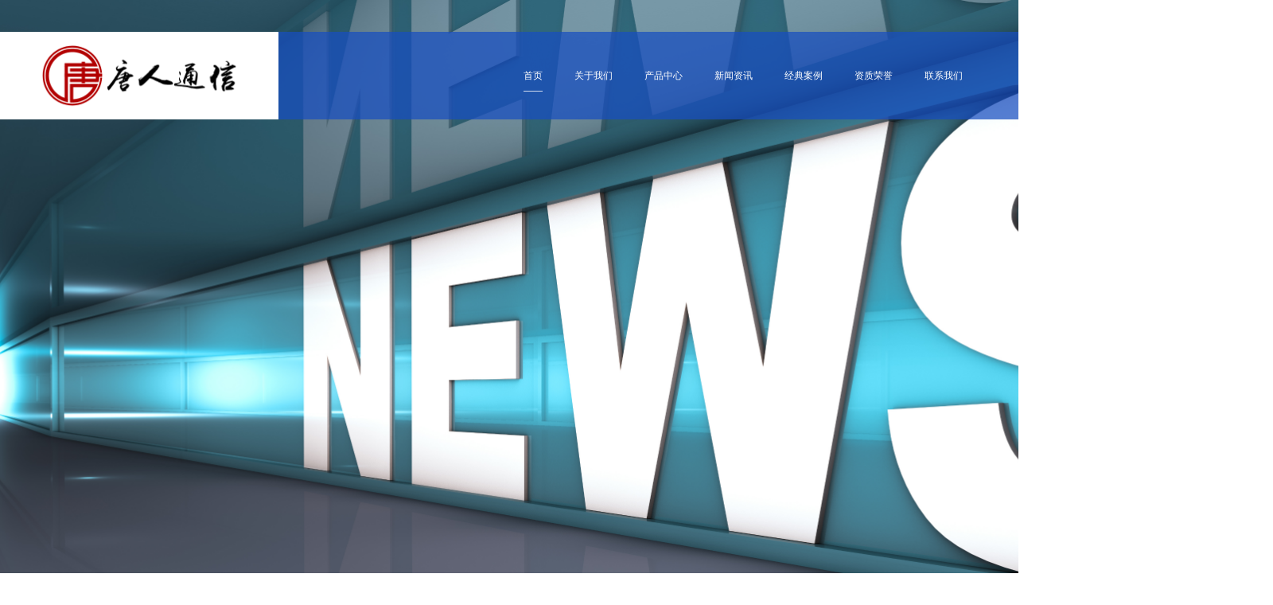

--- FILE ---
content_type: text/html; charset=utf-8
request_url: http://www.lianxundianzi.com/news_list-0-11.html
body_size: 24927
content:
<!DOCTYPE html>
<html lang="en">

<head>
    <meta charset="UTF-8">
    <meta name="wlhlauth" content="76d38ce29692e6731fc06073f0e9e8e1" />
    <meta charset="utf-8">
    <meta name="viewport" content="width=device-width, initial-scale=1.0, maximum-scale=1.0, user-scalable=no">
<title>新闻资讯-河北联讯电子产品制造有限公司</title>
<meta name="keywords" content="" />
<meta name="description" content="" />
    <meta name="renderer" content="webkit">
    <meta name="format-detection" content="telephone=no" />
    <meta http-equiv="X-UA-Compatible" content="IE=8">

    <link href="/Application/Home/Public/css/animate.css" rel="stylesheet" type="text/css">
    <link href="/Application/Home/Public/css/common.css" rel="stylesheet" type="text/css">
    <link href="/Application/Home/Public/css/news.css" rel="stylesheet" type="text/css">
    <link rel="stylesheet" href="/Application/Home/Public/css/header.css">
    <link rel="stylesheet" href="/Application/Home/Public/css/footer.css">
    <script src="/Application/Home/Public/js/jquery.js"></script>
    <script src="/Application/Home/Public/js/wow.min.js"></script>
</head>
<body>
	<div class="header-wrap ">
        <div class="header-box">
            
            <a href="/" class="header-logo">
                <img src="/Application/Home/Public/img/common/logo.png" alt="网线厂家">
            </a> 

            <div class="header-nav-box">
                <div class="header-nav">
                    <div class="header-menu header-first active">
                        <a href="/" rel="nofollow" class="header-menu-a ">首页</a>
                    </div>
                    <div class="header-menu header-first">
                        <a href="/about.html" class="header-menu-a ">关于我们</a>
                    </div>
                    <div class="header-menu header-first">
                        <a href="/product_list.html" class="header-menu-a">产品中心</a>
                    </div>
                    <div class="header-menu header-first">
                        <a href="/news_list.html" class="header-menu-a">新闻资讯</a>                        
                    </div>
                    <div class="header-menu header-first">
                        <a href="/jdal.html" rel="nofollow"  class="header-menu-a">经典案例</a>
                    </div>
                    <div class="header-menu header-first">
                        <a href="/zzry.html" rel="nofollow"  class="header-menu-a">资质荣誉</a>
                    </div>
                    <div class="header-menu header-first">
                        <a href="/lxwm.html"  rel="nofollow" class="header-menu-a">联系我们</a>
                    </div>
                </div>
                <div class="header-search-box">
                    <div class="header-search">
                        <input type="text" placeholder="请输入产品名称">
                        <a href="./product.html"  rel="nofollow" ><img src="/Application/Home/Public/img/common/search.png" alt="" >         </a>               
                    </div>
                </div>
            </div>
        </div>
    </div>

    <!-- 手机端 顶部 -->
    <div class="header-mobile-wrap header-mobile-white">
        <!-- 头部 -->
        <div class="header-mobile">
            <div class="header-logo-mobile">
                <img src="/Application/Home/Public/img/common/logo.png" class="header-logo-mobile-img">
                <img src="/Application/Home/Public/img/common/logo-a.png" class="header-logo-mobile-img-a">
            </div>
            <div class="header-nav-mobile">                
                <img src="/Application/Home/Public/img/common/menu.png" alt="" class="header-nav-mobile-menu header-nav-mobile1">
                <img src="/Application/Home/Public/img/common/menu-a.png" alt="" class="header-nav-mobile-menu header-nav-mobile1-a">
                <img src="/Application/Home/Public/img/common/close.png" alt="" class="header-nav-mobile2" onclick="navClose()">
            </div>
        </div>
        <!-- 展开 分类导航 -->
        <div class="navigation-wrap">
            <div class="navigation-bg" onclick="navClose()"></div>
            <div class="navigation-box">
                <div class="navigation">
                    <!-- 如果有二级 按照这个写法套 -->
                    <!-- <div class="navigation-list">
                        <div class="navigation-item">
                            <p class="navigation-item-p">业务范围</p>
                            <img src="./img/common/nav_right.png" class="navigation-item-icon">
                        </div>
                        
                        <div class="navigation-level">
                            <a href="./business.html" class="navigation-level-item">广告营销</a>
                            <a href="./business.html" class="navigation-level-item">短视频原创制作</a>
                            <a href="./business.html" class="navigation-level-item">电商营销</a>
                            <a href="./business.html" class="navigation-level-item">直播运营</a>
                            <a href="./business.html" class="navigation-level-item">AI数字人</a>
                        </div>
                    </div> -->
                    <div class="navigation-list">
                        <!-- navigation-item-active -->
                        <a href="/index.html" class="navigation-item ">
                            <p class="navigation-item-p">主页</p>
                            <img src="/Application/Home/Public/img/common/nav_right.png" class="navigation-item-icon">
                        </a>
                    </div>
                    <div class="navigation-list">
                        <a href="/about.html" class="navigation-item">
                            <p class="navigation-item-p">关于我们</p>
                            <img src="/Application/Home/Public/img/common/nav_right.png" class="navigation-item-icon">
                        </a>                        
                    </div>                    
                    <div class="navigation-list">
                        <a href="/product_list.html" class="navigation-item">
                            <p class="navigation-item-p">产品中心</p>
                            <img src="/Application/Home/Public/img/common/nav_right.png" class="navigation-item-icon">
                        </a>
                    </div>
                    <div class="navigation-list">
                        <a href="/news_list.html" class="navigation-item">
                            <p class="navigation-item-p">新闻资讯</p>
                            <img src="/Application/Home/Public/img/common/nav_right.png" class="navigation-item-icon">
                        </a>
                    </div>
                    <div class="navigation-list">
                        <a href="/jdal.html" class="navigation-item">
                            <p class="navigation-item-p">经典案例</p>
                            <img src="/Application/Home/Public/img/common/nav_right.png" class="navigation-item-icon">
                        </a>
                    </div>
                    <div class="navigation-list">
                        <a href="/zzry.html" class="navigation-item">
                            <p class="navigation-item-p">资质荣誉</p>
                            <img src="/Application/Home/Public/img/common/nav_right.png" class="navigation-item-icon">
                        </a>
                    </div>
                    <div class="navigation-list">
                        <a href="/lxwm.html" class="navigation-item">
                            <p class="navigation-item-p">联系我们</p>
                            <img src="/Application/Home/Public/img/common/nav_right.png" class="navigation-item-icon">
                        </a>
                    </div>
    
                </div>
            </div>
    
        </div>
    </div>

<script>
    var strUrl = location.href;
    var arrUrl = strUrl.split("/");
    var strPage = arrUrl[arrUrl.length - 1];
    var pram = decodeURI(strPage);//解码
    if (pram == 'index.html') {
        $('.header-mobile-wrap').addClass('header-mobile-white')
    }else{
        $('.header-mobile-wrap').removeClass('header-mobile-white')
    }
    
 
    $(document).ready(function () {
        
        // 顶部导航显示隐藏
        var p = 0,
            t = 0;
        $(window).scroll(function () {
            p = $(this).scrollTop();
            if (p > 200) {
                $('.header-wrap').addClass('headerBg')
                $('.header-mobile-wrap').removeClass('header-mobile-white')
     
            } else {
                $('.header-wrap').removeClass('headerBg')
                if (pram == 'index.html') {
                    $('.header-mobile-wrap').addClass('header-mobile-white')
                }
                
            }

            setTimeout(function () { t = p; }, 0)

        })
    })


   
    $('.header-nav-mobile-menu').click(function () {
        $('.navigation-wrap').show()
        if (pram == 'index.html') {
            $('.header-mobile').css('background','#fff')
            $('.header-logo-mobile-img').css('display','block')
            $('.header-logo-mobile-img-a').css('display','none')            
        }
        
        setTimeout(() => {
            $('.navigation-bg').css('opacity', '1');
            $('.navigation-box').css('right', '0');
        }, 100);

        $('body').css('overflow', 'hidden')
        $('.header-nav-mobile-menu').hide();
        $('.header-nav-mobile2').show();

    })
    function navClose() {
        $('.navigation-box').css('right', '-75vw');
        $('.navigation-bg').css('opacity', '0');
        setTimeout(() => {
            $('.navigation-wrap').hide()
        }, 200);
        $('body').css('overflow', 'auto')
        $('.header-nav-mobile2').hide();
        
        if (pram == 'index.html') {
            $('.header-mobile').css('background','transparent')
            $('.header-nav-mobile1-a').show();
            $('.header-logo-mobile-img').css('display','none')
            $('.header-logo-mobile-img-a').css('display','block')       
        }
    }
    
    $('.navigation-item').click(function () {
        if ($(this).next('.navigation-level').css("display") == "none") {
            $(this).next('.navigation-level').show();
            $(this).find('.navigation-item-icon').css('transform', 'rotate(90deg)');
        } else {
            $(this).next('.navigation-level').toggle();
            $(this).find('.navigation-item-icon').css('transform', 'rotate(0deg)');
        }
    })
</script>

    <div class="main-wrap">
        <!-- 顶部banner -->
        <div class="common-banner">
            <img src="/Application/Home/Public/img/news/banner_news.png" alt="" class="banner-img">
        </div>
        
        <div class="about-top w1600">
            <div class="common-title wow fadeInUp">
                为您播报行业热点
            </div>
            <div class="common-nav-box wow fadeInUp">
            	 <a href="/news_list-8.html" class="common-nav" >企业新闻</a><a href="/news_list-9.html" class="common-nav" >行业新闻</a>            </div>
        </div>

        <div class="news-box w1600">
            <div class="company-box  wow fadeInUp" >
            	<a href="/news_detail-165.html" class="img tran_scale">
		                    <img src="/Application/Home/Public/img/news/zwtp.png" alt="网线外被上的字母和数字都代表什么？">
		                </a>                <div class="company">
                	<a href="/news_detail-164.html" class="item active">
	                        <div class="title">网线如何做延长处理</div>
	                        <div class="des">
	                            <div class="time">2024-02-18</div>
	                            <div class="text">
	                                在综合布线系统中，有时候线缆估算不足，预留的线缆较短时，可以采用接线子，直通头或者焊接等方式将网线进行延长。①接线子接线子常用于网线的对接延长，拨开网线8芯线插入接线子，接线子对应也需要8个，然后相同...	                            </div>
	                            <div class="more">查看详细 ></div>
	                        </div>
	                    </a><a href="/news_detail-163.html" class="item active">
	                        <div class="title">水晶头接好后如何对网线进行测试</div>
	                        <div class="des">
	                            <div class="time">2024-01-29</div>
	                            <div class="text">
	                                水晶头接好之后，需要对网线进行检测，一般采用测线仪或者工程宝来测试水晶头是否接通，在一些要求较高的项目中可以采用福禄克设备进行测试。①测线仪测线仪一共有8路灯，若果是非屏蔽网线插入测线仪接口测试中，网...	                            </div>
	                            <div class="more">查看详细 ></div>
	                        </div>
	                    </a><a href="/news_detail-162.html" class="item active">
	                        <div class="title">网线水晶头制作方式-接线顺序</div>
	                        <div class="des">
	                            <div class="time">2024-01-22</div>
	                            <div class="text">
	                                网线水晶头的接法有两种，分别是直通线和交叉线。直通线的做法是两头都是T568A或者是T568B标准；交叉线的做法是一头采用T568A标准，另外一头采用T568B标准。之前同类设备相连必须使用交叉线，比...	                            </div>
	                            <div class="more">查看详细 ></div>
	                        </div>
	                    </a>                </div>
            </div>


            <div class="list">
            	<a href="/news_detail-161.html" class="item wow fadeInUp">
	                    <div class="img tran_scale">
	                        <img src="/Application/Home/Public/img/news/zwtp.png" alt="网线性能鉴定方法2">
	                    </div>
	                    <div class="content">
	                        <div class="date">2024-01-15</div>
	                        <div class="title ellipsis-2">网线性能鉴定方法2</div>
	                        
	                        <div class="des ellipsis-3">
	                            通过上一文的学习，我们已经知道如何通过网线保护套和阻燃性能鉴定网线性能。想要鉴定网线性能其实还可以从下面四个方面着手。③用磁铁吸用磁铁可以鉴别铁芯线，如果网线可以用磁铁吸引，说明网线是铁芯线，铁芯线，...	                        </div>
	                    </div>
	                </a><a href="/news_detail-160.html" class="item wow fadeInUp">
	                    <div class="img tran_scale">
	                        <img src="/Application/Home/Public/img/news/zwtp.png" alt="网线性能鉴定方法">
	                    </div>
	                    <div class="content">
	                        <div class="date">2024-01-08</div>
	                        <div class="title ellipsis-2">网线性能鉴定方法</div>
	                        
	                        <div class="des ellipsis-3">
	                            网线性能鉴定方法有多种，网线厂家下面从网线保护套和阻燃性能两个方面教大家如何鉴定网线。①网线护套现在网线护套表皮都会标注网线线缆的规格，比如5类线的标识为CAT5，只适用于百兆以太网数据传输，超五类线...	                        </div>
	                    </div>
	                </a><a href="/news_detail-159.html" class="item wow fadeInUp">
	                    <div class="img tran_scale">
	                        <img src="/Application/Home/Public/img/news/zwtp.png" alt="网线种类按照使用环境如何划分">
	                    </div>
	                    <div class="content">
	                        <div class="date">2024-01-02</div>
	                        <div class="title ellipsis-2">网线种类按照使用环境如何划分</div>
	                        
	                        <div class="des ellipsis-3">
	                            在一些电磁干扰较为复杂的环境中，建议使用屏蔽网线，屏蔽网线正是因为它的内部结构可以有效降低外界干扰，使信号能正常传输，同时屏蔽线中的铝箔材料也可以阻断线缆本身的电磁泄露，不会发射干扰信号影响其他线缆的...	                        </div>
	                    </div>
	                </a><a href="/news_detail-158.html" class="item wow fadeInUp">
	                    <div class="img tran_scale">
	                        <img src="/Application/Home/Public/img/news/zwtp.png" alt="按照材质网线如何分类">
	                    </div>
	                    <div class="content">
	                        <div class="date">2023-12-25</div>
	                        <div class="title ellipsis-2">按照材质网线如何分类</div>
	                        
	                        <div class="des ellipsis-3">
	                            网线按照材质划分，可以分为无氧铜，铝线，铜包铝，铜包铁等类型。无氧铜网线：无氧铜是优质的网线线材，适用于POE供电，电阻小，可以减少电在传输过程中的损耗。一般监控系统POE供电，首选无氧铜材质的网线。...	                        </div>
	                    </div>
	                </a><a href="/news_detail-157.html" class="item wow fadeInUp">
	                    <div class="img tran_scale">
	                        <img src="/Application/Home/Public/img/news/zwtp.png" alt="六类非屏蔽双绞线产品特性">
	                    </div>
	                    <div class="content">
	                        <div class="date">2023-12-20</div>
	                        <div class="title ellipsis-2">六类非屏蔽双绞线产品特性</div>
	                        
	                        <div class="des ellipsis-3">
	                            六类非屏蔽双绞线产品具有以下特性：1.性能优于ISO11801-2002、TIA/EIA 568C. 2和GB50311-2007六类标准；2.具有向后兼容性，可向下兼容CAT5e及更低类别的系统，避...	                        </div>
	                    </div>
	                </a><a href="/news_detail-156.html" class="item wow fadeInUp">
	                    <div class="img tran_scale">
	                        <img src="/Application/Home/Public/img/news/zwtp.png" alt="网线线径标识有什么意思">
	                    </div>
	                    <div class="content">
	                        <div class="date">2023-11-16</div>
	                        <div class="title ellipsis-2">网线线径标识有什么意思</div>
	                        
	                        <div class="des ellipsis-3">
	                            网线上除了网线类别标识外，还会有AWG的标识。这是线径的标识。AWG：美国导线规格。表示导线形成最后直径前所要经过的孔的数量，数值越大，导线经过孔的等级越高，导线的直径也就越小。AWG前面的数字越小，...	                        </div>
	                    </div>
	                </a>            </div>


            <div class="news-page wow fadeInUp">
                <div class="paging-wrap">
                      <a class='paging-a' href='/news_list-0-1.html'   >首页</a>  <a  class='paging-img' href='/news_list-0-10.html'  ><img src='/left.png' ></a>  <a class='paging-a' href='/news_list-0-9.html'  >9</a><a class='paging-a' href='/news_list-0-10.html'  >10</a><a class='paging-a active' href='/news_list-0-11.html'>11</a><a class='paging-a' href='/news_list-0-12.html'  >12</a><a class='paging-a' href='/news_list-0-13.html'  >13</a>  <a class='paging-img' href='/news_list-0-12.html' ><img src='/right.png' ></a> <a class='paging-a' href='/news_list-0-27.html' >末页</a>                </div>
            </div>

        </div>


    </div>

    <div class="footer-wrap">
        <div class="footer-box w1600">
            
            <div class="footer-left">
                <div class="footer-logo-wrap">
                    <div class="footer-logo-img">
                        <img src="/Application/Home/Public/img/common/logo1.png" alt="">
                    </div>
                    <div class="footer-bt">
                    	<a href="/lxwm.html" rel="nofollow"  href="_blank">
                        一键留言
                        <img src="/Application/Home/Public/img/common/bottom-right.png" alt="">
                        </a>
                    </div>
                </div>
                <div class="footer-about-wrap">
                    <div class="footer-about-box ">
                        <div class="footer-about-phone">0312-8335222</div>
                        <div class="footer-about-list">
                            <div class="footer-about">
                                <img src="/Application/Home/Public/img/common/icon1.png" alt="">
                                河北省博野县经济开发区                            </div>
                            <div class="footer-about">
                                <img src="/Application/Home/Public/img/common/icon2.png" alt="">
                                http://www.lianxundianzi.com/                            </div>
                        </div>
                    </div>

                    
                </div>
            </div>
            
            
            <div class="footer-nav-wrap">
                <div class="footer-nav-box">
                    <div class="footer-nav">
                        <div class="footer-nav-text">关于我们</div>
                        <a href="/about.html" class="footer-nav-a">企业简介</a>
                    </div>
                    <div class="footer-nav">
                        <div class="footer-nav-text">产品中心</div>
                        <a href="/product_list-10.html" class="footer-nav-a">铜缆布线系统 </a><a href="/product_list-11.html" class="footer-nav-a">光缆光配系统 </a><a href="/product_list-12.html" class="footer-nav-a">MPO预端接系统 </a><a href="/product_list-13.html" class="footer-nav-a">机柜系统 </a><a href="/product_list-14.html" class="footer-nav-a">RVV电源线及其他线缆 </a>                    </div>
                    <div class="footer-nav">
                        <div class="footer-nav-text">资质荣誉</div>
                        <a href="/zzry.html" rel="nofollow"  class="footer-nav-a">公司资质 </a>
                        <a href="/jcbg.html" rel="nofollow"  class="footer-nav-a">检测报告</a>
                    </div>
                    <div class="footer-nav">
                        <div class="footer-nav-text">新闻资讯</div>
                        <a href="/news_list-8.html" class="footer-nav-a">企业新闻 </a><a href="/news_list-9.html" class="footer-nav-a">行业新闻 </a>                    </div>
                    <div class="footer-nav">
                        <div class="footer-nav-text">联系我们</div>
                        <a href="/lxwm.html" rel="nofollow"  class="footer-nav-a">联系我们</a>
                        <a href="/lxwm.html" rel="nofollow"  class="footer-nav-a">给我留言</a>
                    </div>
                </div>
            
                <div class="footer-icp">
                    Copyright © 2025 All Rights Reserved
                       <a href="https://beian.miit.gov.cn/" target="_blank"  rel="nofollow" >冀ICP备18025296号-1</a>河北联讯电子产品制造有限公司   技术支持：点搜科技
                </div>
            
            </div>
        </div>
        

    </div>
</body>
</html>
<script>
    $(document).ready(function ($) {
        new WOW().init();

    })
</script>

--- FILE ---
content_type: text/css
request_url: http://www.lianxundianzi.com/Application/Home/Public/css/common.css
body_size: 8520
content:
/*初始化类*/
@charset "UTF-8";

html {

    font-size: 100px;
}

html,
body {
    /* -webkit-touch-callout: none; */
    /* -webkit-text-size-adjust: none; */
    -webkit-tap-highlight-color: rgba(0, 0, 0, 0);
    /* -webkit-user-select: none; */
    background: #fff;
    font-family: pingfang SC,
        helvetica neue,
        arial,
        hiragino sans gb,
        microsoft yahei ui,
        microsoft yahei,
        simsun,
        sans-serif !important;
    -webkit-font-smoothing: antialiased !important;
}

body,
h1,
h2,
h3,
h4,
h5,
h6 {
    font-family: "Microsoft YaHei", sans-serif !important;
    font-family: "Helvetica Neue",
        Helvetica,
        Arial,
        sans-serif;
    -webkit-font-smoothing: antialiased !important;
}

html,
body,
header,
section,
footer,
div,
ul,
ol,
li,
img,
a,
span,
em,
del,
legend,
center,
strong,
var,
fieldset,
form,
label,
dl,
dt,
dd,
cite,
input,
hr,
time,
mark,
code,
figcaption,
figure,
textarea,
h1,
h2,
h3,
h4,
h5,
h6,
p {
    margin: 0;
    border: 0;
    padding: 0;
    font-style: normal;
}

* {
    -webkit-box-sizing: border-box;
    box-sizing: border-box;
    /* -webkit-user-select: none; */
    -webkit-tap-highlight-color: transparent;
    outline: none;
    font-size: 0.15rem;
    line-height: 1;
}

ul,
li {
    list-style: none;
}

a {
    color: #0062cc;
    text-decoration: none;
    background-color: transparent;
    display: block;
}

textarea {
    overflow: hidden;
    resize: none;
}

button {
    overflow: visible;
}

button,
select {
    text-transform: none;
}

button,
input,
select,
textarea {
    font: inherit;
    color: inherit;
}

img {
    vertical-align: middle;
    border: 0;
    max-width: 100%;
    height: auto;
    display: block;
}

/*自动隐藏文字*/
.ellipsis-1 {
    overflow: hidden;
    white-space: nowrap;
    text-overflow: ellipsis;
}

.ellipsis {
    display: -webkit-box;
    overflow: hidden;
    text-overflow: ellipsis;
    word-wrap: break-word;
    word-break: break-all;
    white-space: normal !important;
    -webkit-line-clamp: 1;
    -webkit-box-orient: vertical;
}

.ellipsis-2 {
    display: -webkit-box;
    overflow: hidden;
    text-overflow: ellipsis;
    word-wrap: break-word;
    word-break: break-all;
    white-space: normal !important;
    -webkit-line-clamp: 2;
    -webkit-box-orient: vertical;
}

.ellipsis-3 {
    display: -webkit-box;
    overflow: hidden;
    text-overflow: ellipsis;
    word-wrap: break-word;
    word-break: break-all;
    white-space: normal !important;
    -webkit-line-clamp: 3;
    -webkit-box-orient: vertical;
}

.ellipsis-4 {
    display: -webkit-box;
    overflow: hidden;
    text-overflow: ellipsis;
    word-wrap: break-word;
    word-break: break-all;
    white-space: normal !important;
    -webkit-line-clamp: 4;
    -webkit-box-orient: vertical;
}

.ellipsis-5 {
    display: -webkit-box;
    overflow: hidden;
    text-overflow: ellipsis;
    word-wrap: break-word;
    word-break: break-all;
    white-space: normal !important;
    -webkit-line-clamp: 5;
    -webkit-box-orient: vertical;
}


/*图片经过*/
.tran_scale {
    overflow: hidden;
    display: block;
}

/*img{transition: All 0.7s ease-in-out;}*/
.tran_scale img {
    -webkit-transition: opacity .4s ease-in, -webkit-transform .6s linear;
    transition: opacity .4s ease-in, transform .6s linear;
}

.tran_scale:hover img {
    transform: scale(1.1, 1.1);
    -webkit-transform: scale(1.1, 1.1);
    -moz-: scale(1.1, 1.1);
    -o-transform: scale(1.1, 1.1);
    -ms-transform: scale(1.1, 1.1);
}

.w1600 {
    width: 16rem;
}

.w1400 {
    width: 14rem;
}

/* body {
    padding-top: 1rem;
} */

/* 顶部图片 */
.common-banner {
    width: 100%;
    height: 7.3rem;
    position: relative;
    display: flex;
    align-items: center;
    justify-content: center;
}

.common-banner img {
    width: 100%;
    height: 100%;
    object-fit: cover;
    position: absolute;
    left: 50%;
    top: 50%;
    transform: translate(-50%, -50%);
    z-index: 1;
}

.common-banner-title {
    position: relative;
    z-index: 2;
}

.common-banner-cn {
    font-family: MicrosoftYaHei, MicrosoftYaHei;
    font-weight: normal;
    font-size: 0.36rem;
    color: #FFFFFF;
    padding-bottom: .16rem;
    position: relative;
}

.common-banner-cn::after {
    content: '';
    width: 0.4rem;
    height: 0.04rem;
    background: #AA3737;
    position: absolute;
    bottom: 0;
    left: 0;
}

.common-banner-en {
    margin-top: .18rem;
    font-family: ArialMT, ArialMT;
    font-weight: normal;
    font-size: 0.16rem;
    color: #FFFFFF;
}

/* 标题 */
.common-title {
    font-family: Microsoft YaHei, Microsoft YaHei;
    font-weight: bold;
    font-size: 0.56rem;
    color: #232B3C;
    line-height: 0.75rem;
}

.common-nav-box {
    margin-top: .7rem;
    display: flex;
}

.common-nav-box .common-nav {
    font-family: Microsoft YaHei, Microsoft YaHei;
    font-weight: bold;
    font-size: 0.22rem;
    color: #000000;
    margin-right: 1rem;
    cursor: pointer;
}

.common-nav-box .common-nav.active {
    color: #184FC1;
}

/* 分页 */
.paging-wrap {
    display: flex;
    align-items: center;
    justify-content: center;
}



.paging-p {
    font-size: 0.16rem;
    font-family: Microsoft YaHei;
    font-weight: 400;
    color: #7D7D7D;
}

.paging {
    display: flex;
    align-items: center;
    margin: 0 0.16rem;
}

.paging .active {
    background: #588FF3;
    /* border-color: #fff; */
    color: #fff;
}

.paging-img {
    width: 0.45rem;
    height: 0.45rem;
    border: 0.01rem solid #E6E6E6;
    display: flex;
    align-items: center;
    justify-content: center;
    margin: 0 0.04rem;
}

.paging-img img {
    width: 0.1rem;
}

.paging-a {
    width: 0.45rem;
    height: 0.45rem;
    border: 0.01rem solid #E6E6E6;
    display: flex;
    align-items: center;
    justify-content: center;
    margin: 0 0.04rem;
    font-family: MicrosoftYaHei, MicrosoftYaHei;
    font-weight: normal;
    font-size: 0.18rem;
    color: #000000;
}

.no-border {
    border-color: transparent;
}

.paging-to {
    display: flex;
    align-items: center;
}


.paging-to input {
    width: 0.45rem;
    height: 0.45rem;
    border: 0.01rem solid #E6E6E6;
    font-size: 0.16rem;
    font-family: Microsoft YaHei;
    font-weight: 400;
    color: #333;
    margin: 0 0.08rem;
    text-align: center;
}

.paging-to-bt {
    width: 0.72rem;
    height: 0.45rem;
    display: flex;
    align-items: center;
    justify-content: center;
    cursor: pointer;
    background: #1F222D;
    opacity: 1;
    border-radius: 0.02rem;
    font-size: 0.16rem;
    font-family: Microsoft YaHei;
    font-weight: 400;
    color: #FFFFFF;
    margin-left: 0.18rem;
}


.h5 {
    display: none;
}

@media only screen and (max-width: 900px) {
    body {
        padding-top: 1.3rem;
    }

    .h5 {
        display: block;
    }

    .pc {
        display: none;
    }

    .w1600 {
        width: auto;
    }

    /* 顶部图片 */
    .common-banner {
        width: 100%;
        height: 7rem;
        justify-content: flex-start;
    }

    /* 标题 */
    .common-title {
        font-family: Microsoft YaHei, Microsoft YaHei;
        font-weight: bold;
        font-size: 0.56rem;
        color: #232B3C;
        line-height: 0.75rem;
        padding: 0 .3rem;
    }

    .common-nav-box {
        display: flex;
        justify-content: space-around;
        padding: 0 .3rem;
    }

    .common-nav-box .common-nav {
        font-size: 0.32rem;
        margin-right: 0;
        cursor: pointer;
    }

    .common-nav-box .common-nav.active {
        color: #184FC1;
    }

    /* 分页 */
    .paging {
        width: 100%;
        margin: 0;
        justify-content: space-between;
    }

    .paging-p,
    .paging-to {
        display: none;
    }

    .paging-img {
        width: .72rem;
        height: .72rem;
    }

    .paging-img img {
        width: .2rem;
    }

    .paging-a {
        width: .72rem;
        height: .72rem;
        font-size: .26rem;
    }
}

--- FILE ---
content_type: text/css
request_url: http://www.lianxundianzi.com/Application/Home/Public/css/news.css
body_size: 12207
content:
.about-top {
  margin: 0 auto;
  margin-top: 0.95rem;
}
.news-box {
  margin: 0.8rem auto;
}
.news-box .company-box {
  margin-top: 0.75rem;
  display: flex;
  align-items: center;
}
.news-box .company-box .img {
  width: 7.68rem;
  height: 4.21rem;
  flex-shrink: 0;
}
.news-box .company-box .img img {
  width: 100%;
  height: 100%;
  object-fit: cover;
}
.news-box .company-box .company {
  flex: 1;
  margin-left: 0.5rem;
}
.news-box .company-box .company .item {
  border-bottom: 1px solid #E6E6E6;
  padding: 0.25rem 0;
}
.news-box .company-box .company .item.active .des {
  height: auto;
}
.news-box .company-box .company .item .title {
  font-family: MicrosoftYaHei-Bold, MicrosoftYaHei-Bold;
  font-weight: normal;
  font-size: 0.2rem;
  color: #333333;
}
.news-box .company-box .company .item .des {
  height: 0;
  overflow: hidden;
  transition: all 0.365s;
}
.news-box .company-box .company .item .des .time {
  font-family: MicrosoftYaHei, MicrosoftYaHei;
  font-weight: normal;
  font-size: 0.14rem;
  color: #666666;
  margin-top: 0.06rem;
}
.news-box .company-box .company .item .des .text {
  margin-top: 0.25rem;
  padding-top: 0.25rem;
  font-family: MicrosoftYaHei, MicrosoftYaHei;
  font-weight: normal;
  font-size: 0.16rem;
  color: #666666;
  line-height: 0.3rem;
  position: relative;
}
.news-box .company-box .company .item .des .text::after {
  content: '';
  width: 0.35rem;
  height: 0.02rem;
  background: #52BCFF;
  position: absolute;
  top: 0;
  left: 0;
}
.news-box .company-box .company .item .des .more {
  font-family: MicrosoftYaHei, MicrosoftYaHei;
  font-weight: normal;
  font-size: 0.14rem;
  color: #666666;
  margin-top: 0.45rem;
}
.news-box .list {
  margin-top: 0.65rem;
  display: flex;
  flex-wrap: wrap;
}
.news-box .list .item {
  width: 5.23rem;
  margin-right: 0.15rem;
  margin-bottom: 0.5rem;
}
.news-box .list .item:nth-child(3n) {
  margin-right: 0;
}
.news-box .list .item:hover .content .title {
  color: #30C0D8;
}
.news-box .list .item .img {
  width: 100%;
  height: 2.9rem;
  overflow: hidden;
}
.news-box .list .item .img img {
  width: 100%;
  height: 100%;
  object-fit: cover;
}
.news-box .list .item .content {
  flex: 1;
  padding: 0.2rem;
  display: flex;
  flex-direction: column;
  justify-content: center;
}
.news-box .list .item .content .title {
  font-family: MicrosoftYaHei-Bold, MicrosoftYaHei-Bold;
  font-weight: normal;
  font-size: 0.2rem;
  color: #333333;
  line-height: 0.3rem;
  margin: 0.15rem 0;
}
.news-box .list .item .content .date {
  font-family: MicrosoftYaHei, MicrosoftYaHei;
  font-weight: normal;
  font-size: 0.13rem;
  color: #666666;
}
.news-box .list .item .content .des {
  font-family: MicrosoftYaHei, MicrosoftYaHei;
  font-weight: normal;
  font-size: 0.16rem;
  color: #666666;
  line-height: 0.3rem;
}
.news-box .news-page {
  margin-top: 0.6rem;
  display: flex;
  justify-content: center;
}
.caseDetails-wrap {
  margin: 0 auto;
  padding: 0.7rem 0 1rem;
  overflow: hidden;
}
.caseDetails-wrap .caseDetails-box {
  display: flex;
  justify-content: space-between;
}
.caseDetails-wrap .caseDetails-box .left {
  width: 11.6rem;
  flex-shrink: 0;
  padding-right: 0.33rem;
  border-right: 1px solid #E4E3E2;
}
.caseDetails-wrap .caseDetails-box .left .title {
  font-family: MicrosoftYaHeiLight, MicrosoftYaHeiLight;
  font-weight: normal;
  font-size: 0.3rem;
  color: #000000;
  position: relative;
}
.caseDetails-wrap .caseDetails-box .left .date-box {
  display: flex;
  align-items: center;
  justify-content: space-between;
  padding: 0.3rem 0;
}
.caseDetails-wrap .caseDetails-box .left .date-box .date {
  font-family: MicrosoftYaHei, MicrosoftYaHei;
  font-weight: normal;
  font-size: 0.16rem;
  color: #7D7D7D;
  display: flex;
  align-items: center;
}
.caseDetails-wrap .caseDetails-box .left .date-box .date img {
  width: 0.25rem;
  margin-right: 0.1rem;
}
.caseDetails-wrap .caseDetails-box .left .date-box .share {
  display: flex;
  align-items: center;
}
.caseDetails-wrap .caseDetails-box .left .date-box .share p {
  font-family: SourceHanSansCN-Regular, SourceHanSansCN-Regular;
  font-weight: normal;
  font-size: 0.16rem;
  color: #000000;
}
.caseDetails-wrap .caseDetails-box .left .date-box .share .share-a {
  width: 0.4rem;
  margin-left: 0.2rem;
}
.caseDetails-wrap .caseDetails-box .left .date-box .share .share-a img {
  width: 100%;
}
.caseDetails-wrap .caseDetails-box .left .des {
  padding: 0.3rem 0;
  font-family: MicrosoftYaHeiLight, MicrosoftYaHeiLight;
  font-weight: normal;
  font-size: 0.16rem;
  color: #666666;
  line-height: 0.3rem;
  border-top: 0.01rem solid #F0F0F0;
  border-bottom: 0.01rem solid #F0F0F0;
}
.caseDetails-wrap .caseDetails-box .left .des img {
  width: 100%;
  display: flex;
  margin: 15px 0;
}
.caseDetails-wrap .caseDetails-box .left .topage-box {
  padding: 0.35rem 0.25rem;
  display: flex;
  align-items: center;
  justify-content: space-between;
  background: #E5E5E5;
}
.caseDetails-wrap .caseDetails-box .left .topage-box .topage {
  max-width: 45%;
  font-family: MicrosoftYaHeiLight, MicrosoftYaHeiLight;
  font-weight: normal;
  font-size: 0.16rem;
  color: #666666;
  display: flex;
  align-items: center;
}
.caseDetails-wrap .caseDetails-box .left .topage-box .topage img {
  width: 0.1rem;
  margin: 0 0.1rem;
}
.caseDetails-wrap .caseDetails-box .right {
  flex: 1;
  margin-left: 0.33rem;
}
.caseDetails-wrap .caseDetails-box .right .right-title {
  font-family: MicrosoftYaHei, MicrosoftYaHei;
  font-weight: normal;
  font-size: 0.24rem;
  color: #373737;
  padding: 0.45rem 0;
}
.caseDetails-wrap .caseDetails-box .right .list .item {
  width: 100%;
  margin-bottom: 0.35rem;
}
.caseDetails-wrap .caseDetails-box .right .list .item:hover .content .title {
  color: #30C0D8;
}
.caseDetails-wrap .caseDetails-box .right .list .item .img {
  width: 100%;
  height: 2.36rem;
  overflow: hidden;
}
.caseDetails-wrap .caseDetails-box .right .list .item .img img {
  width: 100%;
  height: 100%;
  object-fit: cover;
}
.caseDetails-wrap .caseDetails-box .right .list .item .content {
  flex: 1;
  padding: 0.15rem;
  display: flex;
  flex-direction: column;
  justify-content: center;
}
.caseDetails-wrap .caseDetails-box .right .list .item .content .title {
  font-family: MicrosoftYaHei-Bold, MicrosoftYaHei-Bold;
  font-weight: normal;
  font-size: 0.2rem;
  color: #333333;
  line-height: 0.3rem;
  margin: 0.15rem 0;
}
.caseDetails-wrap .caseDetails-box .right .list .item .content .date {
  font-family: MicrosoftYaHei, MicrosoftYaHei;
  font-weight: normal;
  font-size: 0.13rem;
  color: #666666;
}
.caseDetails-wrap .caseDetails-box .right .list .item .content .des {
  font-family: MicrosoftYaHei, MicrosoftYaHei;
  font-weight: normal;
  font-size: 0.16rem;
  color: #666666;
  line-height: 0.3rem;
}
.caseDetails-wrap .caseDetails-box .right .list .more {
  width: 100%;
  height: 0.57rem;
  background: #E5E5E5;
  font-family: MicrosoftYaHei, MicrosoftYaHei;
  font-weight: normal;
  font-size: 0.16rem;
  color: #373737;
  line-height: 0.57rem;
  text-align: center;
}
@media only screen and (max-width: 900px) {
  .about-top {
    margin: 0 auto;
    margin-top: 0.95rem;
    padding: 0 0.3rem;
  }
  .news-box {
    margin: 0.6rem 0.3rem;
  }
  .news-box .company-box {
    margin-top: 0.75rem;
    display: flex;
    align-items: center;
    flex-direction: column;
  }
  .news-box .company-box .img {
    width: 100%;
    height: auto;
  }
  .news-box .company-box .company {
    width: 100%;
    margin-left: 0;
  }
  .news-box .company-box .company .item {
    padding: 0.35rem 0;
  }
  .news-box .company-box .company .item .title {
    font-size: 0.38rem;
    line-height: 0.55rem;
  }
  .news-box .company-box .company .item .des {
    height: 0;
    overflow: hidden;
    transition: all 0.365s;
  }
  .news-box .company-box .company .item .des .time {
    font-size: 0.28rem;
    margin-top: 0.25rem;
  }
  .news-box .company-box .company .item .des .text {
    margin-top: 0.2rem;
    padding-top: 0.35rem;
    font-size: 0.28rem;
    line-height: 0.5rem;
  }
  .news-box .company-box .company .item .des .more {
    font-size: 0.28rem;
    margin-top: 0.45rem;
  }
  .news-box .list .item {
    width: 100%;
    margin: 0;
    margin-bottom: 0.45rem;
    flex-direction: column;
  }
  .news-box .list .item .img {
    width: 100%;
    height: auto;
  }
  .news-box .list .item .content {
    flex: 1;
    padding: 0;
  }
  .news-box .list .item .content .title {
    font-size: 0.38rem;
    line-height: 0.55rem;
    margin-top: 0.2rem;
  }
  .news-box .list .item .content .date {
    font-size: 0.28rem;
    margin-top: 0.3rem;
  }
  .news-box .list .item .content .des {
    font-size: 0.28rem;
    color: #666666;
    line-height: 0.55rem;
  }
  .news-box .list .item .content .more {
    display: none;
  }
  .news-box .news-page {
    margin-top: 0.6rem;
  }
  .caseDetails-wrap {
    margin: 0 auto;
    padding: 0.7rem 0 0;
    overflow: hidden;
  }
  .caseDetails-wrap .caseDetails-box {
    flex-direction: column;
  }
  .caseDetails-wrap .caseDetails-box .left {
    width: 100%;
    padding: 0 0.3rem;
  }
  .caseDetails-wrap .caseDetails-box .left .title {
    font-size: 0.36rem;
    color: #000000;
    line-height: 0.6rem;
  }
  .caseDetails-wrap .caseDetails-box .left .date-box {
    display: flex;
    align-items: center;
    justify-content: space-between;
    padding: 0.3rem 0;
  }
  .caseDetails-wrap .caseDetails-box .left .date-box .date {
    font-size: 0.28rem;
  }
  .caseDetails-wrap .caseDetails-box .left .date-box .date img {
    width: 0.4rem;
    margin-right: 0.1rem;
  }
  .caseDetails-wrap .caseDetails-box .left .date-box .share {
    display: flex;
    align-items: center;
  }
  .caseDetails-wrap .caseDetails-box .left .date-box .share p {
    font-size: 0.28rem;
  }
  .caseDetails-wrap .caseDetails-box .left .date-box .share .share-a {
    width: 0.55rem;
    margin-left: 0.2rem;
  }
  .caseDetails-wrap .caseDetails-box .left .date-box .share .share-a img {
    width: 100%;
  }
  .caseDetails-wrap .caseDetails-box .left .des {
    padding: 0.4rem 0;
    font-size: 0.28rem;
    color: #666666;
    line-height: 0.5rem;
  }
  .caseDetails-wrap .caseDetails-box .left .des img {
    width: 100%;
    display: flex;
    margin: 15px 0;
  }
  .caseDetails-wrap .caseDetails-box .left .topage-box {
    padding: 0.35rem;
    flex-direction: column;
  }
  .caseDetails-wrap .caseDetails-box .left .topage-box .topage {
    width: 100%;
    max-width: 100%;
    font-family: Microsoft YaHei, Microsoft YaHei;
    font-weight: 400;
    font-size: 0.28rem;
    color: #2D3441;
    line-height: 0.5rem;
    margin-bottom: 0.2rem;
  }
  .caseDetails-wrap .caseDetails-box .left .topage-box .topage img {
    display: none;
  }
  .caseDetails-wrap .caseDetails-box .right {
    width: 100%;
    margin: 0.6rem 0;
    padding: 0 0.3rem;
  }
  .caseDetails-wrap .caseDetails-box .right .right-title {
    font-family: MicrosoftYaHeiLight, MicrosoftYaHeiLight;
    font-weight: normal;
    font-size: 0.41rem;
    padding: 0;
  }
  .caseDetails-wrap .caseDetails-box .right .list {
    margin-top: 0.5rem;
  }
  .caseDetails-wrap .caseDetails-box .right .list .item {
    width: 100%;
    margin: 0;
    margin-bottom: 0.45rem;
    flex-direction: column;
  }
  .caseDetails-wrap .caseDetails-box .right .list .item .img {
    width: 100%;
    height: auto;
  }
  .caseDetails-wrap .caseDetails-box .right .list .item .content {
    flex: 1;
    padding: 0;
  }
  .caseDetails-wrap .caseDetails-box .right .list .item .content .title {
    font-size: 0.38rem;
    line-height: 0.55rem;
    margin-top: 0.2rem;
  }
  .caseDetails-wrap .caseDetails-box .right .list .item .content .date {
    font-size: 0.28rem;
    margin-top: 0.3rem;
  }
  .caseDetails-wrap .caseDetails-box .right .list .item .content .des {
    font-size: 0.28rem;
    color: #666666;
    line-height: 0.55rem;
  }
  .caseDetails-wrap .caseDetails-box .right .list .item .content .more {
    display: none;
  }
  .caseDetails-wrap .caseDetails-box .right .list .more {
    height: 1.1rem;
    background: #E5E5E5;
    font-size: 0.28rem;
    color: #373737;
    line-height: 1.1rem;
  }
}


--- FILE ---
content_type: text/css
request_url: http://www.lianxundianzi.com/Application/Home/Public/css/header.css
body_size: 9898
content:
/* 顶部导航 */
.header-wrap {
    position: fixed;
    width: 100%;
    /* height: 1rem;
    background: rgba(255, 255, 255, 1); */
    z-index: 999;
    transition: all .123s;
    top: 0;
    left: 0;
    /* overflow: hidden; */
    /* border-bottom: 1px solid rgba(0,0,0,0.4000); */
    /* box-shadow: 0rem 0.03rem 0.06rem 0.01rem rgba(0, 0, 0, 0.16); */

}

/* .header-wrap:hover {
    opacity: 1 !important;
} */

.headerBg {
    box-shadow: 0rem 0.03rem 0.06rem 0.01rem rgba(0, 0, 0, 0.16);
    background: #fff;
}

.headerBg .header-box {
    margin: 0 auto;
    background: #fff;
}

.headerBg .header-menu-a {
    color: #000;
}

.headerBg .header-logo {
    justify-content: flex-start;
}

.headerBg .header-search-box {
    margin: 0;
    background: #EFEFEF;
}

.headerBg .header-first::after {
    background: #000;
}

/* .headerHide {
    height: 0;
    overflow: hidden;
}*/

/*  */
.header-box {
    width: 16rem;
    height: 1.1rem;
    display: flex;
    align-items: center;
    justify-content: space-between;
    margin: .4rem auto;
    background: rgba(24, 79, 193, .73);
    transition: all .123s;
}

.header-logo {
    width: 3.5rem;
    display: flex;
    align-items: center;
    justify-content: center;
    height: 100%;
    background: #fff;
}

.header-logo img {
    height: 100%;
    width: auto;
}

.header-nav-box {
    height: 100%;
    display: flex;
    align-items: center;
}

.header-search-box {
    display: flex;
    align-items: center;
    width: 1.6rem;
    height: .38rem;
    background: #fff;
    margin-right: .7rem;
    border-radius: 0.02rem;
    overflow: hidden;

}

.header-search {
    height: 100%;
    display: flex;
    align-items: center;
    position: relative;
    padding: 0 .11rem;
}

.header-search::after {
    content: '';
    width: 0.04rem;
    height: 70%;
    background: #292B7D;
    position: absolute;
    left: 0;
    top: 0;
}

.header-search::before {
    content: '';
    width: 0.04rem;
    height: 30%;
    background: #E9631B;
    position: absolute;
    left: 0;
    bottom: 0;
}

.header-search input {
    width: 100%;
    height: 100%;
    padding: 0 .05rem;
    font-family: Microsoft YaHei, Microsoft YaHei;
    font-weight: 400;
    font-size: 0.14rem;
    color: #333;
    background: transparent;
}

.header-search a {
    flex-shrink: 0;
    cursor: pointer;
}
.header-search img {
    width: .13rem;
    height: auto;
    flex-shrink: 0;
    cursor: pointer;
}

/*  */
.header-nav {
    height: 100%;
    display: flex;
    align-items: center;
    /* justify-content: space-between;
    padding: 0 0.5rem; */
    margin-right: .8rem;
}

.header-menu {
    display: flex;
    align-items: center;
    margin-right: 0.55rem;
    position: relative;
    padding: .14rem 0;
}

/* .header-menu:hover,
.header-menu-a:hover {
    color: #333;
} */

.header-menu-a {
    font-family: Microsoft YaHei, Microsoft YaHei;
    font-weight: 400;
    font-size: 0.16rem;
    color: #FFFFFF;
}

.header-first.active::after {
    width: 100%;
}

.header-first {
    cursor: pointer;
    position: relative;
}

.header-first::after {
    content: '';
    width: 0;
    height: 1px;
    background: rgba(255, 255, 255, .8);
    border-radius: 0.1rem;
    position: absolute;
    bottom: 0rem;
    left: 50%;
    transform: translateX(-50%);
    transition: all .365s;
}

.header-first:hover::after {
    width: 100%;
}

.header-first:hover .header-level-box {
    height: auto;
    /* display: block; */
    opacity: 1;
    top: 1rem;
    transition: all .365s;
    padding: 0.15rem 0;
    background: #fff;
}

.header-level-box {
    position: absolute;
    height: 0;
    opacity: 0;
    z-index: 99;
    /* display: none; */
    overflow: hidden;
    top: 0.8rem;
    left: 50%;
    z-index: 99;
    transform: translateX(-50%);
    min-width: 100%;
    box-shadow: 0rem 0.03rem 0.06rem 0.01rem rgba(0, 0, 0, 0.1);
    transition: all .365s;
    border-radius: 0 0 0.05rem 0.05rem;
    /* padding: 0.14rem 0; */
}

.header-level {
    font-size: 15px;
    font-family: MicrosoftYaHei;
    color: #333333;
    font-weight: 400;
    padding: 0 0.3rem;
    white-space: nowrap;
    height: 0.5rem;
    line-height: 0.5rem;
    text-align: center;
    /* transition: all .2s; */
    /* border-bottom: 1px solid #DDDDDD; */
    /* background: rgba(255, 255, 255, 1); */
}

.header-level:hover {
    /* background: linear-gradient(110deg, #3D76B9 0%, #7BC179 100%); */
    color: #AA3737;
}

.header-level-active {
    /* background: linear-gradient(110deg, #3D76B9 0%, #7BC179 100%); */
    color: #AA3737;
    position: relative;
}



@media screen and (max-width: 1280px) {
    .header-menu {
        margin-right: .4rem;
    }

    .header-menu-a,
    .header-search input {
        font-size: 12px;
    }

    .header-search-box {
        width: 2rem;
    }
}

/*  */

.header-mobile {
    display: none;
}

.navigation-wrap {
    display: none;
}

@media only screen and (max-width: 900px) {
    html {
        font-size: 50px;
    }

    body {
        padding: 1.3rem 0 0;
    }

    .header-wrap {
        display: none;
    }



    .header-mobile-wrap {
        display: block;
    }
    .header-mobile-white .header-mobile{
        background: transparent;
    }
    .header-mobile-white .header-logo-mobile-img{
        display: none;
    }
    .header-mobile-white .header-logo-mobile-img-a{
        display: block;        
    }
    .header-mobile-white .header-nav-mobile1{
        display: none;
    }
    .header-mobile-white .header-nav-mobile1-a{
        display: block;
    }
    .header-mobile {
        height: 1.3rem;
        width: 100%;
        padding: 0 0.3rem;
        display: flex;
        align-items: center;
        justify-content: space-between;
        box-shadow: 0rem 0.04rem 0.1rem 0.02rem rgba(0, 0, 0, 0.1);
        position: fixed;
        top: 0;
        left: 0;
        z-index: 9999;
        background-color: #fff;

    }

    .indexHeaderBg {
        background-color: rgba(255, 255, 255, .6);
        box-shadow: none;
    }

    .header-logo-mobile {
        display: flex;
        align-items: center;
        flex: 1;
        height: 100%;
    }

    .header-logo-mobile-img {
        width: auto;
        height: 100%;
        flex-shrink: 0;
    }
    .header-logo-mobile-img-a {
        width: auto;
        height: 100%;
        flex-shrink: 0;
        display: none;
    }

    .header-logo-mobile-p {
        margin-top: 0;
        font-size: 0.2rem;

        font-weight: 400;
        color: #333333;
        margin-left: 0.15rem;
        display: -webkit-box;
        overflow: hidden;
        text-overflow: ellipsis;
        word-wrap: break-word;
        word-break: break-all;
        white-space: normal !important;
        -webkit-line-clamp: 1;
        -webkit-box-orient: vertical;
    }

    .header-nav-mobile {
        flex-shrink: 0;
        margin-left: 0.2rem;
        display: flex;
        align-items: center;
    }

    .mobile-lang-box {
        width: 0.64rem;
        height: 0.66rem;
        background: #CB0F20;
        border-radius: 50%;
        margin-right: .1rem;
        display: flex;
        align-items: center;
        justify-content: center;
    }

    .mobile-lang {
        width: .34rem;

    }

    .header-nav-mobile1 {
        width: 0.66rem;
        height: auto;
    }
    .header-nav-mobile1-a {
        width: 0.66rem;
        height: auto;
        display: none;
    }

    .header-nav-mobile2 {
        width: 0.66rem;
        display: none;
    }

    .navigation-wrap {
        width: 100vw;
        height: calc(100vh - 1.3rem);
        overflow-y: auto;
        position: fixed;
        top: 1.3rem;
        right: 0;
        z-index: 9998;
        /* transition: right .365s; */
        display: none;
        overflow: hidden;
    }

    .navigation-bg {
        width: 100%;
        height: 100%;
        position: absolute;
        top: 0;
        right: 0;
        z-index: 1;
        background: rgba(0, 0, 0, 0.6);
        opacity: 0;
        transition: all .365s;
    }

    .navigation-box {
        width: 75vw;
        height: 100%;
        position: absolute;
        z-index: 2;
        right: -75vw;
        top: 0;
        background: #fff;
        box-shadow: 0rem 0rem 0rem rgba(0, 0, 0, 0.16);
        transition: right .365s;
    }

    .navigation {
        height: 100%;
        overflow: auto;
    }

    .navigation-list {}

    .navigation-item {
        padding: 0 0.25rem 0 0.44rem;
        height: 1.2rem;
        display: flex;
        align-items: center;
        justify-content: space-between;
        color: #333333;
        border-bottom: 0.01rem solid #E1E1E1;
    }

    .navigation-item-active .navigation-item-p {
        background: #fff;
        font-weight: bold;
    }

    .navigation-item-p {
        font-size: 0.36rem;

        font-weight: 400;
    }

    .navigation-item-icon {
        height: 0.32rem;
        transition: all .365s;
    }

    .navigation-level {
        display: none;
        background: #F7F7F7;
    }

    .navigation-level-item {
        height: 1rem;
        padding: 0 0.25rem 0 0.71rem;
        display: flex;
        align-items: center;
        font-size: 0.32rem;

        font-weight: 400;
        color: #333333;
        border-bottom: 0.01rem solid #E1E1E1;
    }

    .navigation-level-active {
        font-weight: bold;
    }

}

--- FILE ---
content_type: text/css
request_url: http://www.lianxundianzi.com/Application/Home/Public/css/footer.css
body_size: 5633
content:
.footer-wrap {
    width: 100%;
    padding: .6rem 0 .67rem 0;
    position: relative;
}

.footer-wrap::after {
    content: '';
    width: 14.06rem;
    height: 0.05rem;
    background: #1C3C89;
    position: absolute;
    left: 0;
    top: 0;
}

.footer-wrap::before {
    content: '';
    width: 5.23rem;
    height: 0.05rem;
    background: #E9631B;
    position: absolute;
    right: 0;
    top: 0;
}

.footer-box {
    margin: 0 auto;
    display: flex;
    justify-content: space-between;
    border-bottom: 1px solid #CBCBCB;
}

/* 底部导航 */
.footer-nav-wrap {
    display: flex;
    flex-direction: column;
    align-items: center;
    justify-content: space-between;
    padding: .22rem 0;
}

.footer-nav-box {
    display: flex;
    flex-shrink: 0;
}

.footer-nav {
    margin-left: .6rem;
}

.footer-nav-text {
    font-family: Microsoft YaHei, Microsoft YaHei;
    font-weight: 400;
    font-size: 0.18rem;
    color: #000000;
    margin-bottom: 0.3rem;
    text-align: center;
}

.footer-nav-a {
    font-family: Microsoft YaHei, Microsoft YaHei;
    font-weight: 400;
    font-size: 0.14rem;
    color: #808080;
    margin-top: 0.2rem;
    text-align: center;
}

.footer-nav-a:hover {
    color: #333;
}

/* logo */
.footer-left {
    width: 6.16rem;
}

.footer-logo-wrap {
    display: flex;
    align-items: center;
    justify-content: space-between;
    padding-bottom: .65rem;
    border-bottom: 1px solid #CBCBCB;
    padding-right: .2rem;
}

.footer-logo-img img {
    width: auto;
    height: 1.11rem;
}

.footer-bt {
    width: 1.89rem;
    height: 0.51rem;
    background: #F9F9F9;
    border: 0.01rem solid #D1D1D1;
    display: flex;
    align-items: center;
    justify-content: center;
    font-family: Microsoft YaHei, Microsoft YaHei;
    font-weight: 400;
    font-size: 0.16rem;
    color: #000000;
    cursor: pointer;
}

.footer-bt img {
    width: .21rem;
    margin-left: .07rem;
}

.footer-about-wrap {
    display: flex;
    align-items: center;
    padding: .35rem 0.2rem .3rem 0;
    justify-content: space-between;

}

.footer-about-box {
    flex-shrink: 0;
}

.footer-about-phone {
    font-family: Microsoft YaHei, Microsoft YaHei;
    font-weight: 400;
    font-size: 0.36rem;
    color: #242B3D;
}

.footer-about-list {
    margin-top: .2rem;
}

.footer-about {
    margin-top: .11rem;
    display: flex;
    align-items: center;
    font-family: Microsoft YaHei, Microsoft YaHei;
    font-weight: 400;
    font-size: 0.16rem;
    color: #6D6D6D;

}

.footer-about img {
    width: .22rem;
    height: .22rem;
    object-fit: contain;
    margin-right: .08rem;
}

.footer-code-box {
    display: flex;
}

.footer-code {
    display: flex;
    flex-direction: column;
    align-items: center;
    font-family: Microsoft YaHei, Microsoft YaHei;
    font-weight: 400;
    font-size: 0.12rem;
    color: #8A8A8A;
    margin-left: .15rem;
}

.footer-code img {
    width: 1.1rem;
    height: 1.1rem;
    object-fit: contain;
    margin-bottom: .06rem;
}

/* 底部备案号 */
.footer-icp {
    margin: 0 auto;
    display: flex;
    align-items: center;
    justify-content: space-between;
    border-top: 0.01rem solid #fff;
    padding-bottom: .2rem;
}


.footer-icp a,
.footer-icp p {
    font-family: Microsoft YaHei, Microsoft YaHei;
    font-weight: 400;
    font-size: 0.16rem;
    color: #6D6D6D;
}

@media only screen and (max-width: 900px) {
    .footer-wrap{
        padding-bottom: 0;
    }
    .footer-wrap::after {
        content: '';
        width: 70%;
        height: 0.08rem;
        background: #1C3C89;
        position: absolute;
        left: 0;
        top: 0;
    }

    .footer-wrap::before {
        content: '';
        width: 30%;
        height: 0.08rem;
        background: #E9631B;
        position: absolute;
        right: 0;
        top: 0;
    }

    .footer-box {
        display: flex;
        justify-content: flex-start;
        flex-direction: column;
        align-items: center;
        border-bottom: 0;
    }

    .footer-left {
        width: auto;
        margin: 0 .3rem;

    }

    .footer-logo-wrap {
        flex-direction: column;
        padding: 0;
        padding-bottom: .79rem;
    }

    .footer-logo-img img {
        height: 1.74rem;
    }

    .footer-bt {
        width: 3.25rem;
        height: 0.87rem;
        background: #F9F9F9;
        font-size: 0.28rem;
        margin-top: .2rem;
    }

    .footer-bt img {
        width: .35rem;
        margin-left: .27rem;
    }

    .footer-about-wrap {
        flex-direction: column;
        padding: .67rem .3rem;
        padding-bottom: 0;
        text-align: center;

    }

    .footer-about-phone {
        font-size: 0.58rem;
    }

    .footer-about {
        font-size: 0.28rem;
        justify-content: center;
    }

    .footer-about img {
        display: none;
    }

    .footer-code-box {
        margin-top: .45rem;
    }

    .footer-code {
        font-size: 0.28rem;
    }

    .footer-code img {
        width: 2.5rem;
        height: 2.5rem;
    }

    /*  */
    .footer-nav-box {
        display: none;
    }

    .footer-icp {
        width: 100%;
        padding: .35rem 0;
        flex-direction: column;
        text-align: center;
    }
    .footer-icp a,
    .footer-icp p {
        font-size: 0.28rem;
        line-height: .5rem;
    }
}